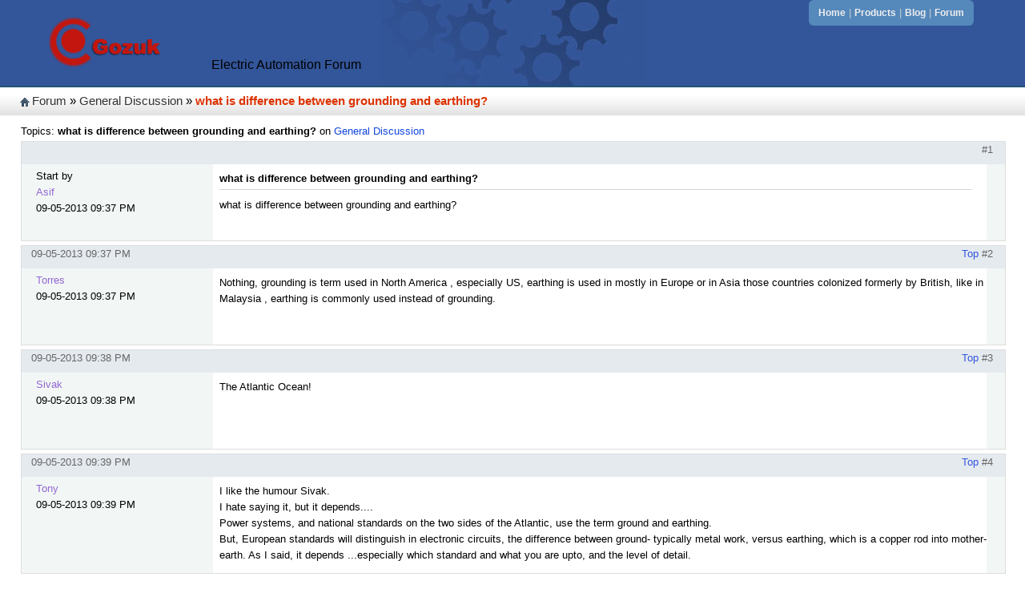

--- FILE ---
content_type: text/html; charset=utf-8
request_url: http://www.gozuk.com/forum/what-is-difference-between-grounding-and-earthing-937924.html
body_size: 8046
content:

<!DOCTYPE html PUBLIC "-//W3C//DTD XHTML 1.0 Transitional//EN" "http://www.w3.org/TR/xhtml1/DTD/xhtml1-transitional.dtd">
<html xmlns="http://www.w3.org/1999/xhtml">
<head><title>
	what is difference between grounding and earthing?
</title><meta name="description" content="what is difference between grounding and earthing?" /><meta name="keywords" content="what, is, difference, between, grounding, and, earthing?" /><meta http-equiv="Content-Type" content="text/html; charset=utf-8" /><link href="/css/fn.css" rel="stylesheet" type="text/css" />
    <script src="/js/js.js" type="text/javascript"></script>
    
<link rel="canonical" href="http://www.gozuk.com/forum/what-is-difference-between-grounding-and-earthing-937924.html" /></head>
<body>    
    <div class="top">
        <div class="logo">
            <a href="/">
                <img src="/image/sys/logo.png" alt="Gozuk"/>                
            </a>
        </div>
        <div class="topdes">Electric Automation Forum</div>
        <div class="conner">
            <ul>
                <li><a href="/">Home</a><span>&#124;</span></li>
                <li><a href="/products.html">Products</a><span>&#124;</span></li>
                <li><a href="/blog.html">Blog</a><span>&#124;</span></li>
                <li><a href="/forum.html">Forum</a></li>
            </ul>
        </div>
        <div class="sitemap">
                <span id="SMP"><span><a title="Forum" href="/forum.html">Forum</a></span><span> &#187; </span><span><a title="General Discussion" href="/forum/general-discussion.html">General Discussion</a></span><span> &#187; </span><span class="currentNode">what is difference between grounding and earthing?</span></span>
        </div>            
    </div>
     <div class="wrapper">
         
    Topics: <strong>what is difference between grounding and earthing?</strong> on <a href="/forum/general-discussion.html">General Discussion</a>
    <div class="reply">
        <div class="replyLevel">
            <div class="replyBottom"> #1</div>
         </div>
        <div class="author">Start by <div>Asif</div>09-05-2013 09:37 PM</div>
        <div class="content">
            <div class="replyTitle"><h1>what is difference between grounding and earthing?</h1></div>
            what is difference between grounding and earthing?
        </div>
    </div>
    
        <div class="reply">
            <div class="replyLevel">
                <div class="replyDate">09-05-2013 09:37 PM</div>
                <div class="replyBottom"><span id="2" onclick="javascript:window.scrollTo(0, 0)">Top</span> #2</div>
            </div>
            <div class="author"><div>Torres</div>09-05-2013 09:37 PM</div>
            <div class="content">Nothing, grounding is term used in North America , especially US, earthing is used in mostly in Europe or in Asia those countries colonized formerly by British, like in Malaysia , earthing is commonly used instead of grounding. <br /></div>
        </div>
    
        <div class="reply">
            <div class="replyLevel">
                <div class="replyDate">09-05-2013 09:38 PM</div>
                <div class="replyBottom"><span id="3" onclick="javascript:window.scrollTo(0, 0)">Top</span> #3</div>
            </div>
            <div class="author"><div>Sivak</div>09-05-2013 09:38 PM</div>
            <div class="content">The Atlantic Ocean!</div>
        </div>
    
        <div class="reply">
            <div class="replyLevel">
                <div class="replyDate">09-05-2013 09:39 PM</div>
                <div class="replyBottom"><span id="4" onclick="javascript:window.scrollTo(0, 0)">Top</span> #4</div>
            </div>
            <div class="author"><div>Tony</div>09-05-2013 09:39 PM</div>
            <div class="content">I like the humour Sivak.<br />
I hate saying it, but it depends....<br />
Power systems, and national standards on the two sides of the Atlantic, use the term ground and earthing.<br />
But, European standards will distinguish in electronic circuits, the difference between ground- typically metal work, versus earthing, which is a copper rod into mother-earth. As I said, it depends ...especially which standard and what you are upto, and the level of detail.</div>
        </div>
    
    <div class="sharepost">
        <div class="addthis_toolbox addthis_default_style addthis_16x16_style">
		<a class="addthis_button_facebook"></a> <a class="addthis_button_twitter"></a> <a class="addthis_button_pinterest_share"></a> <a class="addthis_button_blogger"></a> <a class="addthis_button_delicious"></a> <a class="addthis_button_digg"></a> <a class="addthis_button_google_plusone_share"></a> <a class="addthis_button_compact"></a><a class="addthis_counter addthis_bubble_style"></a> 
	</div>
    </div>
    <div class="postPosition">
        <a href="/forum/reply/937924.html" rel="nofollow">Reply to Thread</a>
    </div>
    <div class="relatedPosts">
        <div class="related">
            <div class="relatedCaption">You may interested</div>
            <ul>
                <li><a href="http://www.gozuk.com/forum/lighting-wires-120v-and-control-cable-12-v-940897.html">Lighting wires(120V) and control cable(12 V)</a></li>        
            
                <li><a href="http://www.gozuk.com/forum/earthing-design-941027.html">earthing design</a></li>        
            
                <li><a href="http://www.gozuk.com/forum/grounding-942023.html">grounding</a></li>        
            
                <li><a href="http://www.gozuk.com/forum/3-phase-ac-dc-flyback-input-series-resistor-933687.html">3 phase AC/DC flyback input series resistor</a></li>        
            
                <li><a href="http://www.gozuk.com/forum/non-contact-sensor-to-detect-direction-of-rotation-of-fan-blades-942258.html">Non Contact sensor to detect direction of rotation of Fan blades</a></li>        
            </ul>
        </div>
        <div class="newest">
            <div class="relatedCaption">Blog posts</div>
            <ul>
                <li><a href="http://www.gozuk.com/blog/synchronous-generator-operating-frequency-939737.html">Synchronous generator operating frequency</a></li>      
            
                <li><a href="http://www.gozuk.com/blog/what-s-the-difference-of-variable-frequency-drive-and-soft-starter-940033.html">What's the difference of variable frequency drive and soft starter</a></li>      
            
                <li><a href="http://www.gozuk.com/blog/dc-chokes-on-variable-frequency-drives-934663.html">DC Chokes on variable frequency drives</a></li>      
            
                <li><a href="http://www.gozuk.com/blog/power-industry-engineers-930887.html">Power industry engineers</a></li>      
            
                <li><a href="http://www.gozuk.com/blog/is-it-worth-to-built-in-batteries-in-electric-cars-929770.html">Is it worth to built-in batteries in electric cars</a></li>      
            </ul>
        </div>
    </div>
<script type="text/javascript" src="//s7.addthis.com/js/300/addthis_widget.js#pubid=xa-51877a294d946080"></script>
   
    </div>  
    <div class="copyright">
            <div class="txt">
                <span>Gozuk &#169; 2026 All Right Reserved</span>  
                <div><a href="/contact.html" rel="nofollow">Contact</a> | <a href="/terms.html" rel="nofollow">Terms</a></div>
            </div>
    </div>
<script type="text/javascript">

  var _gaq = _gaq || [];
  _gaq.push(['_setAccount', 'UA-42112593-1']);
  _gaq.push(['_trackPageview']);

  (function() {
    var ga = document.createElement('script'); ga.type = 'text/javascript'; ga.async = true;
    ga.src = ('https:' == document.location.protocol ? 'https://ssl' : 'http://www') + '.google-analytics.com/ga.js';
    var s = document.getElementsByTagName('script')[0]; s.parentNode.insertBefore(ga, s);
  })();

</script>
</body>
</html>


--- FILE ---
content_type: text/css
request_url: http://www.gozuk.com/css/fn.css
body_size: 1520
content:
body 
{
    font-family: Arial;
    font-size: 10pt;
    margin:0;
    padding:0;
}
a
{
    color: #14d;
    text-decoration:none;
}
a:hover
{
    color:#d30;
}
img
{
    border:none;
}
.wrapper
{
    width:96%;
    min-width:960px;
    min-height:600px;
    margin:0 auto;
}
.top
{
    width:100%;
    min-width:960px;
    margin-bottom:12px;
    padding:0;
    background: #359 url(/image/sys/ftop.jpg) no-repeat;
    background-position:center top;
}
.logo
{
    height:80px;
    margin:12px 0 15px 52px;
    float:left;    
}
.topdes
{
    font-size:16px;
    float:left;
    margin:72px 0 0 52px;
}
.conner
{   
    max-width:200px;
    float:right;    
    margin-right:5%;
    background-color:#58b;
    color:#ccc;
    line-height:32px;
    padding:0 12px 0 12px;
    -moz-border-radius-bottomleft:6px;
    -moz-border-radius-bottomright:6px;
    -webkit-border-radius:6px;    
    border-bottom-left-radius:6px;
    border-bottom-right-radius:6px;    
}
.conner a
{
    color:#eee;
    font-weight:bold;
    font-size:12px;
}
.conner a:hover
{
    color:#d30;
}
.conner span
{
    padding-left:4px;
    padding-right:4px;
}
.conner ul
{
    list-style-type:none;   
    float:right;
    margin:0;
    padding:0;
}
.conner li
{
	float:left;
}
.sitemap
{
    clear:both;
    height:35px;
    background: white url(/image/sys/captionf.gif) repeat-x;
    background-position:bottom;
    margin-top:5px;
    line-height:35px;
    vertical-align:middle;
    font-size:11pt;
    border-top:2px solid #257;
}
.sitemap a
{
    color:#333;
}
.sitemap a:hover
{
    color:#d30;
}
#SMP
{
    width:95%;
    margin:0 auto;
    display:block;
    padding-left:15px;
    background: transparent url(/image/sys/home.png) no-repeat;
    background-position:left center;
}
.currentNode
{
    font-weight:bold;
    color:#d30;
}
.postNewThread
{
    float:right;
    margin-right:16px;
}
.catalogue
{
    float:left; 
    width:100%;
    margin-top:10px;
    line-height:25px;
    border-bottom:1px solid #ddd;   
}
.subCatalogue
{
    float:left; 
    margin-top:6px;
    margin-left:18px;
    width:100%;
}
.catalogue .p1
{    
    width:71%;
    font-size:12pt;    
    font-weight:bold; 
    padding-left:8px;
    float:left;
}
.subCatalogue .p1
{    
    width:69%;  
    padding-left:8px; 
    margin-top:5px;
    float:left;
    font-size:12pt;
}
.description
{
    color:#666;
    font-size:10pt;
}
.description a
{
    color:#666;
}
.description a:hover
{
    color:#d30;
}
.p2
{    
    width:122px;
    float:left;
    margin-top:5px;
}
.p3
{    
    width:148px;
    float:left;
    margin-top:5px;
    margin-left:8px;
}
.list
{
    float:left; 
    width:100%;
    padding-top:3px;
    line-height:22px;
    border-bottom:1px solid #ddd;   
}
.lTitle
{
    width:63%;  
    padding-left:12px; 
    padding-top:5px;
    float:left;
}
.lTitle a
{
    font-size:11pt;
    display:block;
}
.catalogueDetails
{
    float:left;
    width:65%;
    min-width:650px;
    margin-left:12px;
    color:#656768;
}
.catalogueDetails h1
{
    padding:0;
    margin:0;
    font-size:16px;
}
.reply
{
    width:100%;    
    float:left;    
    margin-top:5px;
    border:1px solid #ddd;    
    background-color:#f2f7f5;
    line-height:20px;
}
.replyTitle
{
    font-weight:bold;
    width:100%;    
}
.replyTitle h1
{
    font-size:10pt;
    border-bottom:1px solid #d2d2d2;
    width:98%;
    margin-top:0px;
    padding-bottom:3px;
}
.replyLevel
{
    width:100%;
    height:28px;
    color:#666;
    float:left;
    background-color:#e5eaef;
}
.replyDate
{    
    padding-left:12px;
    float:left;
}
.postPosition
{
    margin-top:8px;
    float:right;
    margin-right:18px;
    text-align:center;
    height:28px;
    width:136px;
    line-height:28px;
    vertical-align:middle;
    font-size:12pt;
    border:1px solid #ddd;
    background: white url(/image/sys/captionf.gif) repeat-x;
    background-position:bottom;
}
.postPosition span
{
    cursor:pointer;
    color:#35d;
}
.postPosition span:hover
{
    color:#d30;
}
.replyBottom
{
    float:right;
    padding-right:15px;
}
.replyBottom span
{
    cursor:pointer;
    color:#35d;
}
.replyBottom span:hover
{
    color:#d30;
}
.author
{
    width:18%;
    height:100%;
    padding-left:18px;
    padding-top:5px;
    float:left;
}
.author div
{
    color:#9367d2;
}
.content
{
    float:left;
    padding-left:8px;
    padding-bottom:12px;
    min-height:75px;
    width:78%;
    padding-top:8px;
    background-color:White;
}
.sharepost
{
    float:left;
    margin:12px 0 0 12px;
}
.relatedPosts
{
    clear:both;
    width:100%;
    padding-top:36px;
}
.relatedPosts ul
{
    margin:0;
    padding:6px 0 6px 12px;
    list-style:none;
}
.relatedPosts a
{
    color:#555;
    line-height:21px;
    padding-left:8px;
    background:transparent url(/image/sys/leftarrow.gif) no-repeat;
    background-position:left center;
}
.relatedPosts a:hover
{
    color:#d30;
}
.relatedCaption
{
    width:75%;
    padding:3px 0 0 12px;
    font-weight:bold;
    line-height:26px;
    color:#333;
    border-bottom:1px solid #ddd;
}
.related
{
    width:49%;
    height:100%;
    border:1px solid #ddd;
    float:left;
}
.newest
{
    width:49%;
    height:100%;
    border:1px solid #ddd;
    float:right;
}

.post
{
    margin:12px 0 18px 0;
    width:100%;
    float:left;
    border:1px solid #ddd;
}
.postLevel
{
    width:100%;
    line-height:28px;
    vertical-align:middle;
    height:28px;
    float:left;
    background-color:#e5eaef;
}
.postBox
{
    float:left;
    margin:12px 0 32px 28px;
}
.page
{
    font-size:15pt;
    text-align:right;
    width:100%;    
    height:35px;    
    line-height:35px;
    vertical-align:middle;
    float:left;
    margin-top:5px;
}
.page a
{ 
    padding-right:12px;
    text-decoration:none;
}
.page span
{
    font-size:22pt;  
    font-weight:bold;
}
/*footer*/
.copyright
{
    clear:both;
    width:100%;
    height:33px;
    background-color:#333;
    padding-top:12px;
    color:#aaa;
    margin-top:32px;
    float:left;
}
.copyright span
{
    float:left;
    margin-left:3%;
}
.copyright .txt div
{
    float:right;
    margin-right:3%;
}
.copyright a
{
    color:#aaa;
}
.copyright a:hover
{
    color:#d30;
}

--- FILE ---
content_type: application/javascript
request_url: http://www.gozuk.com/js/js.js
body_size: 2367
content:
function search() {
    var txt = document.getElementById("TextInput");
    searchText = txt.value.replace(/[^a-zA-Z0-9\-" "\u4e00-\u9fa5]+/g, "");
    if (searchText == "" || searchText == "Products Search") {
        txt.value = "";
        txt.focus();
        alert("Please input product's keywords");
    }
    else {
        window.location = "/search/" + searchText;
    }
}
function goto(url) {
    window.location = url;
}
function CC(url) {
    var c = document.getElementById("ls");
    var a = c.getElementsByTagName("a");
    for (var i = 0; i < a.length; i++) {
        if (a[i].href == url) {
            if (a[i].parentNode.className == "leftSub") {
                a[i].parentNode.className = "lsd";
                a[i].className = "lsda";
                a[i].style.color = "#a00";
            }
            else {
                var sub = a[i].parentNode.getElementsByTagName("div");
                sub[0].className = "lsd";
                a[i].className = "lsdm";
                a[i].style.color = "#a00";
            }
        }
    }
}
function PS() {
    var site = document.getElementById("Frame_smp");
    var siteA = site.getElementsByTagName("a");
    CC(siteA[siteA.length - 1].href);
}
function cmenu(id) {
    var c = document.getElementById(id);

    if (id == 4) {
        var u = window.location.href;
        if (u.indexOf('service') > 0) {
            c.className = "active";
        }
    }
    else {
        c.className = "active";
    }
}
function setHeight(a, b, c) {
    var objContent = document.getElementById(a);
    var objSide1 = document.getElementById(b);
    var objSide2 = document.getElementById(c);
    if (objContent.offsetHeight > (objSide1.offsetHeight + objSide2.offsetHeight + 30)) {
        objSide2.style.height = objContent.offsetHeight - objSide1.offsetHeight - 120 + "px";
    }
}
function change(li, c) {
    var homelist = document.getElementById("hl");
    var lis = homelist.getElementsByTagName("li");
    for (var i = 0; i < lis.length; i++) {
        lis[i].className = "";
    }
    li.className = "current";

    var divs = homelist.getElementsByTagName("div");
    for (var i = 0; i < lis.length; i++) {
        divs[i].className = "not_list";
    }
    divs[c].className = "current_list";
}